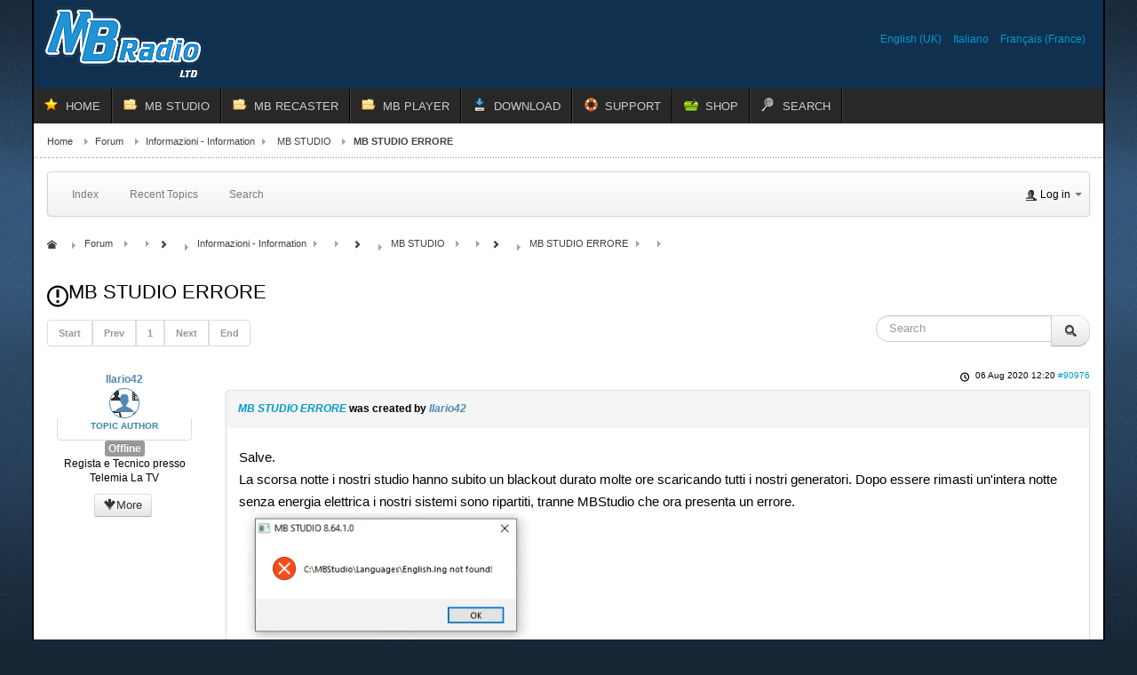

--- FILE ---
content_type: text/html; charset=utf-8
request_url: https://www.mbradio.it/en/forum/3-mb-studio/79937-mb-studio-errore
body_size: 9057
content:
<!DOCTYPE html>
<!-- jsn_epic_pro 6.2.3 -->
<html lang="*" dir="ltr">
<head>
	<meta http-equiv="content-type" content="text/html; charset=utf-8" />
	<meta name="twitter:card" content="summary" />
	<meta name="twitter:title" content="MB STUDIO ERRORE" />
	<meta name="twitter:description" content="Salve. La scorsa notte i nostri studio hanno subito un blackout durato molte ore scaricando tutti i nostri generatori. Dopo essere rimasti un'intera notte senza..." />
	<meta name="robots" content="index, follow" />
	<meta property="og:url" content="https://www.mbradio.it/en/forum/3-mb-studio/79937-mb-studio-errore" />
	<meta property="og:type" content="article" />
	<meta property="og:title" content="MB STUDIO ERRORE" />
	<meta property="profile:username" content="Ilario42" />
	<meta property="og:description" content="Salve. La scorsa notte i nostri studio hanno subito un blackout durato molte ore scaricando tutti i nostri generatori. Dopo essere rimasti un'intera notte senza..." />
	<meta property="og:image" content="https://www.mbradio.it/media/kunena/attachments/3710/Cattura.PNG" />
	<meta property="article:published_time" content="2020-08-06T10:20:31+00:00" />
	<meta property="article:section" content="MB STUDIO" />
	<meta property="twitter:image" content="https://www.mbradio.it/media/kunena/attachments/3710/Cattura.PNG" />
	<meta name="description" content="Salve. La scorsa notte i nostri studio hanno subito un blackout durato molte ore scaricando tutti i nostri generatori. Dopo essere rimasti un'intera notte senza..." />
	<meta name="generator" content="Joomla! - Open Source Content Management - Version 3.10.12" />
	<title>MB STUDIO ERRORE - MB RADIO FORUM</title>
	<link href="/templates/jsn_epic_pro/favicon.ico" rel="shortcut icon" type="image/vnd.microsoft.icon" />
	<link href="/media/kunena/cache/crypsis/css/kunena.css" rel="stylesheet" type="text/css" />
	<link href="https://www.mbradio.it/media/jui/css/bootstrap.min.css" rel="stylesheet" type="text/css" />
	<link href="https://www.mbradio.it/media/jui/css/bootstrap-extended.css" rel="stylesheet" type="text/css" />
	<link href="https://www.mbradio.it/media/jui/css/bootstrap-responsive.min.css" rel="stylesheet" type="text/css" />
	<link href="https://www.mbradio.it/media/jui/css/icomoon.css" rel="stylesheet" type="text/css" />
	<link href="https://www.mbradio.it/media/kunena/core/css/jquery.atwho.css" rel="stylesheet" type="text/css" />
	<link href="https://www.mbradio.it/media/kunena/core/css/fancybox.css" rel="stylesheet" type="text/css" />
	<link href="/media/plg_system_jcepro/site/css/content.min.css?86aa0286b6232c4a5b58f892ce080277" rel="stylesheet" type="text/css" />
	<link href="/media/jui/css/bootstrap.min.css?8d0d72b21c0071504a39243ff973c556" rel="stylesheet" type="text/css" />
	<link href="/media/jui/css/bootstrap-responsive.min.css?8d0d72b21c0071504a39243ff973c556" rel="stylesheet" type="text/css" />
	<link href="/media/jui/css/bootstrap-extended.css?8d0d72b21c0071504a39243ff973c556" rel="stylesheet" type="text/css" />
	<link href="/plugins/system/jsntplframework/assets/3rd-party/bootstrap/css/bootstrap-frontend.min.css" rel="stylesheet" type="text/css" />
	<link href="/plugins/system/jsntplframework/assets/3rd-party/bootstrap/css/bootstrap-responsive-frontend.min.css" rel="stylesheet" type="text/css" />
	<link href="/templates/system/css/system.css" rel="stylesheet" type="text/css" />
	<link href="/templates/system/css/general.css" rel="stylesheet" type="text/css" />
	<link href="/templates/jsn_epic_pro/css/template.css" rel="stylesheet" type="text/css" />
	<link href="/templates/jsn_epic_pro/css/template_pro.css" rel="stylesheet" type="text/css" />
	<link href="/templates/jsn_epic_pro/css/colors/blue.css" rel="stylesheet" type="text/css" />
	<link href="/templates/jsn_epic_pro/css/styles/custom.css" rel="stylesheet" type="text/css" />
	<link href="/templates/jsn_epic_pro/css/layouts/jsn_wide.css" rel="stylesheet" type="text/css" />
	<link href="/templates/jsn_epic_pro/css/layouts/jsn_mobile.css" rel="stylesheet" type="text/css" />
	<link href="/templates/jsn_epic_pro/css/font-icons/css/font-awesome.min.css" rel="stylesheet" type="text/css" />
	<link href="/templates/jsn_epic_pro/css/custom.css" rel="stylesheet" type="text/css" />
	<link href="/media/system/css/modal.css?8d0d72b21c0071504a39243ff973c556" rel="stylesheet" type="text/css" />
	<link href="/media/mod_languages/css/template.css?8d0d72b21c0071504a39243ff973c556" rel="stylesheet" type="text/css" />
	<link href="https://www.mbradio.it/components/com_uddeim/templates/default/css/uddemodule.css" rel="stylesheet" type="text/css" />
	<style type="text/css">
		/* Kunena Custom CSS */		.layout#kunena [class*="category"] i,
		.layout#kunena .glyphicon-topic,
		.layout#kunena h3 i,
		.layout#kunena #kwho i.icon-users,
		.layout#kunena#kstats i.icon-bars { color: inherit; }		.layout#kunena [class*="category"] .knewchar { color: #48a348 !important; }
		.layout#kunena sup.knewchar { color: #48a348 !important; }
		.layout#kunena .topic-item-unread { border-left-color: #48a348 !important;}
		.layout#kunena .topic-item-unread .icon { color: #48a348 !important;}
		.layout#kunena .topic-item-unread i.fa { color: #48a348 !important;}
		.layout#kunena .topic-item-unread svg { color: #48a348 !important;}		.layout#kunena + div { display: block !important;}
		#kunena + div { display: block !important;}	div.jsn-modulecontainer ul.menu-mainmenu ul,
	div.jsn-modulecontainer ul.menu-mainmenu ul li {
		width: 200px;
	}
	div.jsn-modulecontainer ul.menu-mainmenu ul ul {
		margin-left: 199px;
	}
	#jsn-pos-toolbar div.jsn-modulecontainer ul.menu-mainmenu ul ul {
		margin-right: 199px;
		margin-left : auto
	}
	div.jsn-modulecontainer ul.menu-sidemenu ul,
	div.jsn-modulecontainer ul.menu-sidemenu ul li {
		width: 200px;
	}
	div.jsn-modulecontainer ul.menu-sidemenu li ul {
		right: -200px;
	}
	body.jsn-direction-rtl div.jsn-modulecontainer ul.menu-sidemenu li ul {
		left: -200px;
		right: auto;
	}
	div.jsn-modulecontainer ul.menu-sidemenu ul ul {
		margin-left: 199px;
	}
	</style>
	<script type="application/json" class="joomla-script-options new">{"csrf.token":"ff56d9ea6822a3691b96bb263c049a29","system.paths":{"root":"","base":""},"joomla.jtext":{"COM_KUNENA_RATE_LOGIN":"You need to be logged in to rate topic","COM_KUNENA_RATE_NOT_YOURSELF":"You cannot rate your own topic","COM_KUNENA_RATE_ALLREADY":"You have already rated this topic","COM_KUNENA_RATE_SUCCESSFULLY_SAVED":"Your rating has been successfully saved","COM_KUNENA_RATE_NOT_ALLOWED_WHEN_BANNED":"You cannot add rate when banned","COM_KUNENA_SOCIAL_EMAIL_LABEL":"E-mail","COM_KUNENA_SOCIAL_TWITTER_LABEL":"Tweet","COM_KUNENA_SOCIAL_FACEBOOK_LABEL":"Facebook","COM_KUNENA_SOCIAL_GOOGLEPLUS_LABEL":"COM_KUNENA_SOCIAL_GOOGLEPLUS_LABEL","COM_KUNENA_SOCIAL_LINKEDIN_LABEL":"LinkedIn","COM_KUNENA_SOCIAL_PINTEREST_LABEL":"Pinterest","COM_KUNENA_SOCIAL_WHATSAPP_LABEL":"WhatsApp"}}</script>
	<script src="/media/jui/js/jquery.min.js?8d0d72b21c0071504a39243ff973c556" type="text/javascript"></script>
	<script src="/media/jui/js/jquery-noconflict.js?8d0d72b21c0071504a39243ff973c556" type="text/javascript"></script>
	<script src="/media/jui/js/jquery-migrate.min.js?8d0d72b21c0071504a39243ff973c556" type="text/javascript"></script>
	<script src="/media/jui/js/bootstrap.min.js?8d0d72b21c0071504a39243ff973c556" type="text/javascript"></script>
	<script src="https://www.mbradio.it/components/com_kunena/template/crypsis/assets/js/main-min.js" type="text/javascript"></script>
	<script src="https://www.mbradio.it/components/com_kunena/template/crypsis/assets/js/topic-min.js" type="text/javascript"></script>
	<script src="/media/system/js/core.js?8d0d72b21c0071504a39243ff973c556" type="text/javascript"></script>
	<script src="https://www.mbradio.it/media/kunena/core/js/jquery.caret.js" type="text/javascript"></script>
	<script src="https://www.mbradio.it/media/kunena/core/js/jquery.atwho.js" type="text/javascript"></script>
	<script src="https://www.mbradio.it/media/kunena/core/js/fancybox-min.js" type="text/javascript"></script>
	<script src="/media/system/js/mootools-core.js?8d0d72b21c0071504a39243ff973c556" type="text/javascript"></script>
	<script src="/media/system/js/mootools-more.js?8d0d72b21c0071504a39243ff973c556" type="text/javascript"></script>
	<script src="/plugins/system/jsntplframework/assets/joomlashine/js/noconflict.js" type="text/javascript"></script>
	<script src="/plugins/system/jsntplframework/assets/joomlashine/js/utils.js" type="text/javascript"></script>
	<script src="/templates/jsn_epic_pro/js/jsn_template.js" type="text/javascript"></script>
	<script src="/media/system/js/modal.js?8d0d72b21c0071504a39243ff973c556" type="text/javascript"></script>
	<script type="text/javascript">
jQuery(function($){ initTooltips(); $("body").on("subform-row-add", initTooltips); function initTooltips (event, container) { container = container || document;$(container).find(".hasTooltip").tooltip({"html": true,"container": "body"});} });jQuery(function($){ $("#modal").modal({"backdrop": true,"keyboard": true,"show": false,"remote": ""}); });jQuery(document).ready(function ($) {
				$(".current").addClass("active alias-parent-active");
				$(".alias-parent-active").addClass("active alias-parent-active");
			});
			
				JSNTemplate.initTemplate({
					templatePrefix			: "jsn_epic_pro_",
					templatePath			: "/templates/jsn_epic_pro",
					enableRTL				: 0,
					enableGotopLink			: 0,
					enableMobile			: 1,
					enableMobileMenuSticky	: 1,
					enableDesktopMenuSticky	: 1,
					responsiveLayout		: ["mobile","wide"],
					mobileMenuEffect		: "default"
				});
			
		jQuery(function($) {
			SqueezeBox.initialize({});
			initSqueezeBox();
			$(document).on('subform-row-add', initSqueezeBox);

			function initSqueezeBox(event, container)
			{
				SqueezeBox.assign($(container || document).find('a.modal').get(), {
					parse: 'rel'
				});
			}
		});

		window.jModalClose = function () {
			SqueezeBox.close();
		};

		// Add extra modal close functionality for tinyMCE-based editors
		document.onreadystatechange = function () {
			if (document.readyState == 'interactive' && typeof tinyMCE != 'undefined' && tinyMCE)
			{
				if (typeof window.jModalClose_no_tinyMCE === 'undefined')
				{
					window.jModalClose_no_tinyMCE = typeof(jModalClose) == 'function'  ?  jModalClose  :  false;

					jModalClose = function () {
						if (window.jModalClose_no_tinyMCE) window.jModalClose_no_tinyMCE.apply(this, arguments);
						tinyMCE.activeEditor.windowManager.close();
					};
				}

				if (typeof window.SqueezeBoxClose_no_tinyMCE === 'undefined')
				{
					if (typeof(SqueezeBox) == 'undefined')  SqueezeBox = {};
					window.SqueezeBoxClose_no_tinyMCE = typeof(SqueezeBox.close) == 'function'  ?  SqueezeBox.close  :  false;

					SqueezeBox.close = function () {
						if (window.SqueezeBoxClose_no_tinyMCE)  window.SqueezeBoxClose_no_tinyMCE.apply(this, arguments);
						tinyMCE.activeEditor.windowManager.close();
					};
				}
			}
		};
		
	</script>
	<script type="application/ld+json">
{
    "@context": "https://schema.org",
    "@type": "DiscussionForumPosting",
    "id": "https://www.mbradio.it/en/forum/3-mb-studio/79937-mb-studio-errore",
    "discussionUrl": "/en/forum/3-mb-studio/79937-mb-studio-errore",
    "headline": "MB STUDIO ERRORE",
    "image": "https://www.mbradio.it//media/kunena/email/hero-wide.png",
    "datePublished": "2020-08-06T10:20:31+00:00",
    "dateModified": "2026-01-16T02:48:41+00:00",
    "author": {
        "@type": "Person",
        "name": "MB RADIO"
    },
    "interactionStatistic": {
        "@type": "InteractionCounter",
        "interactionType": "InteractionCounter",
        "userInteractionCount": 1
    },
    "publisher": {
        "@type": "Organization",
        "name": "MB RADIO FORUM",
        "logo": {
            "@type": "ImageObject",
            "url": "https://www.mbradio.it//media/kunena/email/hero-wide.png"
        }
    },
    "mainEntityOfPage": {
        "@type": "WebPage",
        "name": "https://www.mbradio.it/en/forum/3-mb-studio/79937-mb-studio-errore"
    }
}
	</script>
	<meta name="viewport" content="width=device-width, initial-scale=1.0, maximum-scale=2.0" />

	<!-- html5.js and respond.min.js for IE less than 9 -->
	<!--[if lt IE 9]>
		<script src="http://html5shim.googlecode.com/svn/trunk/html5.js"></script>
		<script src="/plugins/system/jsntplframework/assets/3rd-party/respond/respond.min.js"></script>
	<![endif]-->
	<!-- Google tag (gtag.js) -->
<script async src="https://www.googletagmanager.com/gtag/js?id=G-K16F6MBEHH"></script>
<script>
  window.dataLayer = window.dataLayer || [];
  function gtag(){dataLayer.push(arguments);}
  gtag('js', new Date());

  gtag('config', 'G-K16F6MBEHH');
</script></head>
<body id="jsn-master" class="jsn-textstyle-custom jsn-color-blue jsn-direction-ltr jsn-responsive jsn-mobile jsn-joomla-30  jsn-com-kunena jsn-view-topic jsn-layout-default jsn-itemid-4000">
	<a name="top" id="top"></a>
		<div id="jsn-page" class="container">
		<div id="jsn-page-inner">
					<div id="jsn-pos-stick-righttop">
				
			</div>
					<div id="jsn-header">
				<div id="jsn-logo" class="pull-left">
				<a href="/index.php" title=""><img src="/templates/jsn_epic_pro/images/logo.png" alt="" id="jsn-logo-desktop" /></a>				</div>
				<div id="jsn-headerright" class="pull-right">
									<div id="jsn-pos-top" class="pull-left">
						<div class=" jsn-modulecontainer"><div class="jsn-modulecontainer_inner"><div class="jsn-modulecontent"><div class="mod-languages">

	<ul class="lang-inline" dir="ltr">
									<li class="lang-active">
			<a href="https://www.mbradio.it/en/forum/3-mb-studio/79937-mb-studio-errore">
							English (UK)						</a>
			</li>
								<li>
			<a href="/it/forum">
							Italiano						</a>
			</li>
								<li>
			<a href="/fr/forum">
							Français (France)						</a>
			</li>
				</ul>

</div>
<div class="clearbreak"></div></div></div></div>
						<div class="clearbreak"></div>
					</div>
								</div>
				<div class="clearbreak"></div>
			</div>
			<div id="jsn-body">
							<div id="jsn-menu">
									<div id="jsn-pos-mainmenu" >
						<div class=" jsn-modulecontainer"><div class="jsn-modulecontainer_inner"><div class="jsn-modulecontent"><span id="jsn-menu-toggle-parent" class="jsn-menu-toggle"><i class="fa fa-navicon"></i></span>
<ul class="menu-mainmenu menu-iconmenu">
	<li class="jsn-menu-mobile-control"><span class="close-menu"><i class="fa fa-times"></i></span></li> 
	<li  class="first jsn-icon-star"><a class="clearfix" href="/en/" >
	 <i class="jsn-icon-star "></i>	<span>
		<span class="jsn-menutitle">HOME</span>	</span>
</a></li><li  class="parent jsn-icon-folder"><a class="clearfix" href="/en/mb-studio" title="Home Lite Pro" >
	 <i class="jsn-icon-folder "></i>	<span>
		<span class="jsn-menutitle">MB STUDIO</span><span class="jsn-menudescription">Home Lite Pro</span>	</span>
</a><span class="jsn-menu-toggle"><i class="fa fa-navicon"></i></span><ul><li  class="first"><a class="clearfix" href="/en/mb-studio/mb-studio-overview" >
		<span>
		<span class="jsn-menutitle">OVERVIEW</span>	</span>
</a></li><li  class=""><a class="clearfix" href="/en/mb-studio/mb-studio-features2" >
		<span>
		<span class="jsn-menutitle">FEATURES</span>	</span>
</a></li><li  class=""><a class="clearfix" href="/en/mb-studio/requirements" >
		<span>
		<span class="jsn-menutitle">REQUIREMENTS</span>	</span>
</a></li><li  class=""><a class="clearfix" href="/en/mb-studio/compare-versions" >
		<span>
		<span class="jsn-menutitle">COMPARE VERSIONS</span>	</span>
</a></li><li  class=""><a class="clearfix" href="/en/mb-studio/video-plugin-2" >
		<span>
		<span class="jsn-menutitle">VIDEO PLUGIN</span>	</span>
</a></li><li  class=""><a class="clearfix" href="/en/mb-studio/mb-live-overview" >
		<span>
		<span class="jsn-menutitle">MB LIVE WINDOWS</span>	</span>
</a></li><li  class=""><a class="clearfix" href="/en/mb-studio/mb-live-android-2" >
		<span>
		<span class="jsn-menutitle">MB LIVE ANDROID</span>	</span>
</a></li><li  class=""><a class="clearfix" href="/en/mb-studio/mb-remote-uk" >
		<span>
		<span class="jsn-menutitle">MB REMOTE</span>	</span>
</a></li><li  class=""><a class="clearfix" href="/en/mb-studio/accessories" >
		<span>
		<span class="jsn-menutitle">ACCESSORIES</span>	</span>
</a></li><li  class="last"><a class="clearfix" href="/en/mb-studio/license-policy" >
		<span>
		<span class="jsn-menutitle">LICENSE POLICY</span>	</span>
</a></li></ul></li><li  class="parent jsn-icon-folder"><a class="clearfix" href="/en/mb-recaster" title="Pro &amp; Free" >
	 <i class="jsn-icon-folder "></i>	<span>
		<span class="jsn-menutitle">MB RECASTER</span><span class="jsn-menudescription">Pro &amp; Free</span>	</span>
</a><span class="jsn-menu-toggle"><i class="fa fa-navicon"></i></span><ul><li  class="first"><a class="clearfix" href="/en/mb-recaster/mb-recaster-overview" >
		<span>
		<span class="jsn-menutitle">OVERVIEW</span>	</span>
</a></li><li  class=""><a class="clearfix" href="/en/mb-recaster/features" >
		<span>
		<span class="jsn-menutitle">FEATURES</span>	</span>
</a></li><li  class=""><a class="clearfix" href="/en/mb-recaster/requirements" >
		<span>
		<span class="jsn-menutitle">REQUIREMENTS</span>	</span>
</a></li><li  class="last"><a class="clearfix" href="/en/mb-recaster/mb-recaster-free" >
		<span>
		<span class="jsn-menutitle">MB RECASTER FREE</span>	</span>
</a></li></ul></li><li  class="parent jsn-icon-folder"><a class="clearfix" href="/en/mbplayer" title="For desktop" >
	 <i class="jsn-icon-folder "></i>	<span>
		<span class="jsn-menutitle">MB PLAYER</span><span class="jsn-menudescription">For desktop</span>	</span>
</a><span class="jsn-menu-toggle"><i class="fa fa-navicon"></i></span><ul><li  class="first"><a class="clearfix" href="/en/mbplayer/mb-player-windows" >
		<span>
		<span class="jsn-menutitle">MB PLAYER WINDOWS</span>	</span>
</a></li><li  class="last"><a class="clearfix" href="/en/mbplayer/mb-player-android" >
		<span>
		<span class="jsn-menutitle">MB PLAYER ANDROID</span>	</span>
</a></li></ul></li><li  class="parent jsn-icon-download"><a class="clearfix" href="/en/download-en" >
	 <i class="jsn-icon-download "></i>	<span>
		<span class="jsn-menutitle">DOWNLOAD</span>	</span>
</a><span class="jsn-menu-toggle"><i class="fa fa-navicon"></i></span><ul><li  class="first"><a class="clearfix" href="/en/download-en/demo-version" >
		<span>
		<span class="jsn-menutitle">DEMO VERSION</span>	</span>
</a></li><li  class=""><a class="clearfix" href="/en/download-en/customers-area" >
		<span>
		<span class="jsn-menutitle">CUSTOMERS AREA</span>	</span>
</a></li><li  class="last"><a class="clearfix" href="/en/download-en/remote-support" >
		<span>
		<span class="jsn-menutitle">REMOTE SUPPORT</span>	</span>
</a></li></ul></li><li  class="parent jsn-icon-help"><a class="clearfix" href="/en/support" >
	 <i class="jsn-icon-help "></i>	<span>
		<span class="jsn-menutitle">SUPPORT</span>	</span>
</a><span class="jsn-menu-toggle"><i class="fa fa-navicon"></i></span><ul><li  class="first"><a class="clearfix" href="/en/support/help" >
		<span>
		<span class="jsn-menutitle">HELP</span>	</span>
</a></li><li  class=""><a class="clearfix" href="/en/support/report-a-problem" >
		<span>
		<span class="jsn-menutitle">REPORT A PROBLEM </span>	</span>
</a></li><li  class="">	<a class="clearfix" href="/en/forum" >
				<span>
		<span class="jsn-menutitle">FORUM</span>		</span>
	</a>
	</li><li  class="last"><a class="clearfix" href="/en/support/contacts" >
		<span>
		<span class="jsn-menutitle">CONTACTS</span>	</span>
</a></li></ul></li><li  class="jsn-icon-cart"><a class="clearfix" href="/en/shop" title="Buy now" >
	 <i class="jsn-icon-cart "></i>	<span>
		<span class="jsn-menutitle">SHOP</span><span class="jsn-menudescription">Buy now</span>	</span>
</a></li><li  class="last jsn-icon-search"><a class="clearfix" href="/en/search" >
	 <i class="jsn-icon-search "></i>	<span>
		<span class="jsn-menutitle">SEARCH</span>	</span>
</a></li></ul><div class="clearbreak"></div></div></div></div>
											</div>
													<span id="jsn-desktopswitch">
						<a href="#" onclick="javascript: JSNUtils.setTemplateAttribute('jsn_epic_pro_','mobile','no'); return false;"></a>
					</span>
					<span id="jsn-mobileswitch">
						<a href="#" onclick="javascript: JSNUtils.setTemplateAttribute('jsn_epic_pro_','mobile','yes'); return false;"></a>
					</span>
					            <div class="clearbreak"></div>
				</div>
			
				<div id="jsn-content" class="">
					<div id="jsn-content_inner"><div id="jsn-content_inner1"><div id="jsn-content_inner2"><div id="jsn-content_inner3"><div id="jsn-content_inner4"><div id="jsn-content_inner5"><div id="jsn-content_inner6"><div id="jsn-content_inner7" class="row-fluid">
								<div id="jsn-maincontent" class="span12 order1  row-fluid">
						<div id="jsn-maincontent_inner"><div id="jsn-maincontent_inner1"><div id="jsn-maincontent_inner2"><div id="jsn-maincontent_inner3"><div id="jsn-maincontent_inner4">
										<div id="jsn-centercol" class="span12 order1 "><div id="jsn-centercol_inner">
											<div id="jsn-breadcrumbs">
									<div id="jsn-pos-breadcrumbs" class="">
<ul class="breadcrumb ">
<li><a href="/en/" class="pathway">Home</a><span class="divider"></span></li><li><a href="/en/forum" class="pathway">Forum</a><span class="divider"></span></li><li><a href="/en/forum/29-information" class="pathway">Informazioni - Information</a><span class="divider"></span></li><li><a href="/en/forum/3-mb-studio" class="pathway">MB STUDIO</a></li><li><span class="divider"></span><span>MB STUDIO ERRORE</span></li></ul>	
</div>
								</div>
											<div id="jsn-mainbody-content" class=" jsn-hasmainbody">
													<div id="jsn-mainbody">
											<div id="system-message-container">
	</div>

											
<div id="kunena" class="layout ">
	
<div class="navbar" itemscope itemtype="https://schema.org/SiteNavigationElement">
	<div class="navbar-inner">
		<div class="visible-desktop">
			
<ul class="nav">
	<li class="item-4001" ><a class="clearfix" href="/en/forum/index" >
		<span>
		<span class="jsn-menutitle">Index</span>	</span>
</a></li><li class="item-4002" ><a class="clearfix" href="/en/forum/recent" >
		<span>
		<span class="jsn-menutitle">Recent Topics</span>	</span>
</a></li><li class="item-4009" ><a class="clearfix" href="/en/forum/search" >
		<span>
		<span class="jsn-menutitle">Search</span>	</span>
</a></li></ul>
		</div>
		<div class="hidden-desktop">
			<div class="nav navbar-nav pull-left">
				<div>
					<a class="btn btn-link" data-toggle="collapse" data-target=".knav-collapse"><i class="icon-large icon-list" aria-hidden="true"></i> <b class="caret"></b></a>
				</div>
				<div class="knav-collapse">
<ul class="nav">
	<li class="item-4001" ><a class="clearfix" href="/en/forum/index" >
		<span>
		<span class="jsn-menutitle">Index</span>	</span>
</a></li><li class="item-4002" ><a class="clearfix" href="/en/forum/recent" >
		<span>
		<span class="jsn-menutitle">Recent Topics</span>	</span>
</a></li><li class="item-4009" ><a class="clearfix" href="/en/forum/search" >
		<span>
		<span class="jsn-menutitle">Search</span>	</span>
</a></li></ul>
</div>
			</div>
		</div>
		
<div class="visible-desktop">
			<ul class="nav pull-right">
	<li class="dropdown mobile-user">
		<a href="#" class="dropdown-toggle" data-toggle="dropdown" id="klogin-desktop">
			<span class="kwho-guest"><span class="icon icon-user" aria-hidden="true"></span></span>
			<span class="login-text">Log in</span>
			<b class="caret"></b>
		</a>

		<div class="dropdown-menu" id="userdropdown">
			<form action="/en/forum" method="post" class="form-inline">
				<input type="hidden" name="view" value="user"/>
				<input type="hidden" name="task" value="login"/>
				<input type="hidden" name="ff56d9ea6822a3691b96bb263c049a29" value="1" />
				<div id="kform-login-username" class="control-group center">
					<div class="controls">
						<div class="input-prepend input-append">
							<span class="add-on">
								<span class="icon icon-user" aria-hidden="true"></span>								<label for="klogin-desktop-username" class="element-invisible">
									Username								</label>
							</span>
							<input id="klogin-desktop-username" type="text" name="username" class="input-small" tabindex="1"
							       size="18" autocomplete="username" placeholder="Username"/>
						</div>
					</div>
				</div>

				<div id="kform-login-password" class="control-group center">
					<div class="controls">
						<div class="input-prepend input-append">
							<span class="add-on">
								<span class="icon icon-lock" aria-hidden="true"></span>								<label for="klogin-desktop-passwd" class="element-invisible">
									Password								</label>
							</span>
							<input id="klogin-desktop-passwd" autocomplete="current-password" type="password" name="password" class="input-small" tabindex="2"
							       size="18" placeholder="Password"/>
						</div>
					</div>
				</div>

								
									<div id="kform-login-desktop-remember" class="control-group center">
						<div class="controls">
							<div class="input-prepend input-append">
								<div class="add-on">
									<input id="klogin-desktop-remember" type="checkbox" name="remember" class="inputbox"
									       value="yes"/>
									<label for="klogin-desktop-remember" class="control-label">
										Remember me									</label>
								</div>
							</div>
						</div>
					</div>
				
				<div id="kform-login-desktop-submit" class="control-group center">
					<p>
						<button type="submit" tabindex="3" name="submit" class="btn btn-primary">
							Log in						</button>
					</p>

					<p>
													<a href="/en/new-account?view=reset">
								Forgot your password?							</a>
							<br/>
						
													<a href="/en/new-account?view=remind">
								Forgot your username?							</a>
							<br/>
						
													<a href="/en/new-account">
								Create an account							</a>
						
					</p>
				</div>
			</form>
					</div>
	</li>
</ul>
	</div>
<div class="hidden-desktop">
			<ul class="nav pull-right">
	<li class="dropdown mobile-user">
		<a href="#" class="dropdown-toggle" data-toggle="dropdown" id="klogin-mobile">
			<span class="icon icon-user" aria-hidden="true"></span>			<span class="login-text">Log in</span>
			<b class="caret"></b>
		</a>

		<div class="dropdown-menu" id="userdropdown">
			<form action="/en/forum" method="post" class="form-inline">
				<input type="hidden" name="view" value="user"/>
				<input type="hidden" name="task" value="login"/>
				<input type="hidden" name="ff56d9ea6822a3691b96bb263c049a29" value="1" />
				<div id="kmobile-form-login-username" class="control-group center">
					<div class="controls">
						<div class="input-prepend input-append">
							<span class="add-on">
								<span class="icon icon-user" aria-hidden="true"></span>								<label for="kmobile-username" class="element-invisible">
									Username								</label>
							</span>
							<input id="kmobile-username" type="text" name="username" class="input-small" tabindex="1"
							       size="18" autocomplete="username" placeholder="Username"/>
						</div>
					</div>
				</div>

				<div id="kmobile-form-login-password" class="control-group center">
					<div class="controls">
						<div class="input-prepend input-append">
							<span class="add-on">
								<span class="icon icon-lock" aria-hidden="true"></span>								<label for="kmobile-passwd" class="element-invisible">
									Password								</label>
							</span>
							<input id="kmobile-passwd" type="password" name="password" class="input-small" tabindex="2"
							       size="18" autocomplete="current-password" placeholder="Password"/>
						</div>
					</div>
				</div>

								
									<div id="kmobile-form-login-remember" class="control-group center">
						<div class="controls">
							<div class="input-prepend input-append">
								<div class="add-on">
									<input id="kmobile-remember" type="checkbox" name="remember" class="inputbox"
									       value="yes"/>
									<label for="kmobile-remember" class="control-label">
										Remember me									</label>
								</div>
							</div>
						</div>
					</div>
				
				<div id="kmobile-form-login-submit" class="control-group center">
					<p>
						<button type="submit" tabindex="3" name="submit" class="btn btn-primary">
							Log in						</button>
					</p>

					<p>
													<a href="/en/new-account?view=reset">
								Forgot your password?							</a>
							<br/>
						
													<a href="/en/new-account?view=remind">
								Forgot your username?							</a>
							<br/>
						
													<a href="/en/new-account">
								Create an account							</a>
						
					</p>
				</div>
			</form>
					</div>
	</li>
</ul>
	</div>
	</div>
</div>
	<ol class="breadcrumb" itemscope itemtype="https://schema.org/BreadcrumbList">
		<li class="active" itemprop="itemListElement" itemscope itemtype="https://schema.org/ListItem">
			<span class="icon icon-home hasTooltip" aria-hidden="true"></span>			<a itemprop="item" href="/en/forum"><span itemprop="name">Forum</span></a>
			<meta itemprop="position" content="1"/>
		</li>

					<li class="divider"><span class="icon icon-chevron-right" aria-hidden="true"></span></li>
			<li itemprop="itemListElement" itemscope itemtype="https://schema.org/ListItem">
				<a itemprop="item" href="/en/forum/29-information"><span itemprop="name">Informazioni - Information</span></a>
				<meta itemprop="position" content="2"/>
			</li>
					<li class="divider"><span class="icon icon-chevron-right" aria-hidden="true"></span></li>
			<li itemprop="itemListElement" itemscope itemtype="https://schema.org/ListItem">
				<a itemprop="item" href="/en/forum/3-mb-studio"><span itemprop="name">MB STUDIO</span></a>
				<meta itemprop="position" content="3"/>
			</li>
					<li class="divider"><span class="icon icon-chevron-right" aria-hidden="true"></span></li>
			<li itemprop="itemListElement" itemscope itemtype="https://schema.org/ListItem">
				<a itemprop="item" href="/en/forum/3-mb-studio/79937-mb-studio-errore"><span itemprop="name">MB STUDIO ERRORE</span></a>
				<meta itemprop="position" content="4"/>
			</li>
		
	</ol>

<div class="kunena-topic-item ">
	
	<h1>
		<span class="icon-topic icon icon-notification-circle"></span>				MB STUDIO ERRORE		
	</h1>

	<div>

	<div class="clearfix"></div>
	<div class="btn-toolbar" id="topic-actions-toolbar">
		<div>
			
					</div>
	</div>
</div>

	<div class="pull-left">
		
<div class="pagination hidden-phone">
	<ul>
		<li><a class="disabled">Start</a></li><li><a class="disabled">Prev</a></li><li class="active"><a>1</a></li><li><a class="disabled">Next</a></li><li><a class="disabled">End</a></li>	</ul>
</div>

<div class="pagination test visible-phone">
	<ul>
		<li class="active"><a>1</a></li>	</ul>
</div>
	</div>

	<div class="pull-right">
		
<form action="/en/forum/3-mb-studio/79937-mb-studio-errore" method="post" class="form-search pull-right">
	<input type="hidden" name="view" value="search"/>
	<input type="hidden" name="task" value="results"/>

	
			<input type="hidden" name="ids[]" value="79937"/>
	
	<input type="hidden" name="childforums" value="1"/>
	<input type="hidden" name="ff56d9ea6822a3691b96bb263c049a29" value="1" />
	<div class="input-append">
		<input class="input-medium search-query hasTooltip" maxlength="64" type="text" name="query" value=""
		       placeholder="Search" data-original-title="Enter here your item to search" />
		<button class="btn btn-default" type="submit"><span class="icon icon-search" aria-hidden="true"></span></button>
	</div>
</form>
	</div>

	<div class="clearfix"></div>

	
	
	<div class="topic-item-messages">	<div class="row-fluid message">
		<div class="span2 hidden-phone">
				<ul class="unstyled center profilebox">
		<li>
			<strong><span class="kwho-user hasTooltip">Ilario42</span></strong>
		</li>
							<li>
				<span class="kwho-user hasTooltip"><span class="icon icon-user user-circle user-default" aria-hidden="true"></span></span>									<span class="hidden-phone topic-starter ">Topic Author</span>
								<!--
			<span class=" topic-moderator"></span>
		-->			</li>
		
					<li>
				<a  href="/" title="" class="label label-default hasTooltip">
	Offline</a>
			</li>
		
		
		
					<li>
				Regista e Tecnico presso Telemia La TV			</li>
			</ul>
	<div class="profile-expand center">
		<span class="heading btn btn-small heading-less hasTooltip"
		      style="display:none;" data-original-title="Click to hide items"><span class="icon icon-arrow-up hasTooltip" aria-hidden="true"></span>Less</span>
		<span class="heading btn btn-small hasTooltip" data-original-title="Click to see more profile items of this user"><span class="icon icon-arrow-down hasTooltip" aria-hidden="true"></span>More</span>
		<div class="content" style="display:none;">
			<ul>
									<li>
						Posts: 49					</li>
				
				
									<li>
						Thank you received: 1					</li>
				
				
				
									<li>
						<span class="kicon-profile kicon-profile-gender-male" data-toggle="tooltip" data-placement="right" title="Gender: Male"></span>					</li>
				
									<li>
											</li>
				
									<li>
						<span data-toggle="tooltip" data-placement="right" title="Italiy"><i class="icon icon-location" aria-hidden="true"></i></span>					</li>
				
									<li>
						<a href="https://www.ilariochiera.it" target="_blank" rel="noopener noreferrer"><span data-toggle="tooltip" data-placement="right" title="IlarioChiera"><i class="icon icon-link" aria-hidden="true"></i></span></a>					</li>
				
									<li>
						<span data-toggle="tooltip" data-placement="right" title="Click here to send a private message to this user." ></span>					</li>
				
				
							</ul>
		</div>
	</div>
		</div>
		<div class="span10 message-published">
			
	<small class="text-muted pull-right">
				<i class="icon icon-clock" aria-hidden="true"></i>		<span class="kdate " title="06 Aug 2020 12:20">06 Aug 2020 12:20</span>				<a href="#90976" id="90976"
		   rel="canonical">#90976</a>
		<span class="visible-phone">by <span class="kwho-user hasTooltip">Ilario42</span></span>
	</small>

	<div class="badger-left badger-info  message-published">
		<div class="kmessage">
			<div class="mykmsg-header">
				<em><a href="/en/forum/3-mb-studio/79937-mb-studio-errore#90976" title="Salve.
La scorsa notte i nostri studio hanno subito un blackout durato molte ore scaricando tutti i nostri generatori. Dopo essere rimasti un&#039;intera notte senza energia elettrica i nostri sistemi sono..." class="hasTooltip">MB STUDIO ERRORE</a></em> was created by <em><span class="kwho-user hasTooltip">Ilario42</span></em>			</div>

			<div class="kmsg">
				Salve.<br>
La scorsa notte i nostri studio hanno subito un blackout durato molte ore scaricando tutti i nostri generatori. Dopo essere rimasti un&#039;intera notte senza energia elettrica i nostri sistemi sono ripartiti, tranne MBStudio che ora presenta un errore.<br>
<div id="results1" class="kmsgimage">
		<a href="https://www.mbradio.it/media/kunena/attachments/3710/Cattura.PNG"
	   title="Cattura.PNG" data-fancybox="gallery">
		<img src="https://www.mbradio.it/media/kunena/attachments/3710/Cattura.PNG" style="max-height:1080px;" width="338"
		     height="150"
		     alt="Cattura.PNG"/>
	</a>
	</div>
<br>
<br>
Come posso risolvere il problema? La chiave è inserita nel pc!			</div>

					</div>
	</div>


	<div class="kattach">
		<h5 style="display: none;"> Attachments: </h5>
		<ul class="thumbnails">
														<li class="span3 center">
							<div
								class="thumbnail"> 	<a href="https://www.mbradio.it/media/kunena/attachments/3710/Cattura.PNG"
	   title="Cattura.PNG" data-fancybox="gallery">
		 <img src="https://www.mbradio.it/media/kunena/attachments/3710/Cattura.PNG" style="max-height: 300px;" width="300"
		     height="300" alt="Cattura.PNG"/>
	</a>
		
<a class="btn btn-small" rel="popover" data-placement="bottom" data-trigger="hover" target="_blank"
   rel="noopener noreferrer"
   data-content="Filesize: 20KB" data-original-title="Cattura.PNG" href="https://www.mbradio.it/media/kunena/attachments/3710/Cattura.PNG"
   title="Cattura.PNG"  data-fancybox="none">
	<i class="icon icon-info" aria-hidden="true"></i></a>
 </div>
						</li>
														</ul>
	</div>

			<p>Please <a class="btn-link" href="/en/new-account?view=login&amp;return=aHR0cHM6Ly93d3cubWJyYWRpby5pdC9lbi9mb3J1bS8zLW1iLXN0dWRpby83OTkzNy1tYi1zdHVkaW8tZXJyb3Jl" rel="nofollow">Log in</a>  or <a class="btn-link" href="/en/new-account">Create an account</a> to join the conversation.</p>


	
		<div class="kreplymessage">
			 		</div>
													</div>
	</div>

	<div class="row-fluid message">
		<div class="span2 hidden-phone">
				<ul class="unstyled center profilebox">
		<li>
			<strong><span class="kwho-admin hasTooltip">MB RADIO</span></strong>
		</li>
							<li>
				<span class="kwho-admin hasTooltip"><img class="kavatar" src="https://www.mbradio.it/media/kunena/avatars/resized/size144/users/avatar1345.png?1715019194" width="144" height="144"  alt="MB RADIO's Avatar" /></span>								<!--
			<span class=" topic-moderator"></span>
		-->			</li>
		
					<li>
				<a  href="/" title="" class="label label-default hasTooltip">
	Offline</a>
			</li>
		
		
		
			</ul>
	<div class="profile-expand center">
		<span class="heading btn btn-small heading-less hasTooltip"
		      style="display:none;" data-original-title="Click to hide items"><span class="icon icon-arrow-up hasTooltip" aria-hidden="true"></span>Less</span>
		<span class="heading btn btn-small hasTooltip" data-original-title="Click to see more profile items of this user"><span class="icon icon-arrow-down hasTooltip" aria-hidden="true"></span>More</span>
		<div class="content" style="display:none;">
			<ul>
									<li>
						Posts: 14816					</li>
				
				
									<li>
						Thank you received: 1285					</li>
				
				
				
									<li>
						<span class="kicon-profile kicon-profile-gender-male" data-toggle="tooltip" data-placement="right" title="Gender: Male"></span>					</li>
				
									<li>
											</li>
				
									<li>
						<span data-toggle="tooltip" data-placement="right" title="Istanbul"><i class="icon icon-location" aria-hidden="true"></i></span>					</li>
				
									<li>
						<a href="http://www.mbradio.it" target="_blank" rel="noopener noreferrer"><span data-toggle="tooltip" data-placement="right" title="mbradio.it"><i class="icon icon-link" aria-hidden="true"></i></span></a>					</li>
				
									<li>
						<span data-toggle="tooltip" data-placement="right" title="Click here to send a private message to this user." ></span>					</li>
				
				
							</ul>
		</div>
	</div>
		</div>
		<div class="span10 message-published">
			
	<small class="text-muted pull-right">
				<i class="icon icon-clock" aria-hidden="true"></i>		<span class="kdate " title="06 Aug 2020 13:04">06 Aug 2020 13:04</span>				<a href="#90978" id="90978"
		   rel="canonical">#90978</a>
		<span class="visible-phone">by <span class="kwho-admin hasTooltip">MB RADIO</span></span>
	</small>

	<div class="badger-left badger-info  badger-moderator  message-published">
		<div class="kmessage">
			<div class="mykmsg-header">
				Replied by <em><span class="kwho-admin hasTooltip">MB RADIO</span></em> on topic <em><a href="/en/forum/3-mb-studio/79937-mb-studio-errore#90978" title="Salve.
La scorsa notte i nostri studio hanno subito un blackout durato molte ore scaricando tutti i nostri generatori. Dopo essere rimasti un&#039;intera notte senza energia elettrica i nostri sistemi sono..." class="hasTooltip">MB STUDIO ERRORE</a></em>			</div>

			<div class="kmsg">
				manca quel file e forse anche altri? si è cancellato qualcosa a causa dello spegnimento imporvviso del pc?<br>
<br>
Prova a reinstallare MB STUDIO: <a class="bbcode_url" href="https://www.mbradio.it/it/scarica/area-clienti/download?path=MB_STUDIO%252FMBStudioInstall864.exe" target="_self">www.mbradio.it/it/scarica/area-clienti/d...StudioInstall864.exe</a>			</div>

							<div class="ksig">
					<hr>
					<span class="ksignature">Il forum non sostituisce il servizio di assistenza tecnica. Per ricevere assistenza tecnica andare a questa pagina: <a class="bbcode_url" href="https://www.newradio.it/client/submitticket.php?step=2&amp;deptid=4" target="_blank" rel="nofollow noopener noreferrer">www.newradio.it/client/submitticket.php?step=2&deptid=4</a><br>
Pour signaler un problème, lisez ici: <a class="bbcode_url" href="https://www.mbradio.it/fr/soutien/guide/713-soutien-comment-signaler-un-probleme" target="_self">www.mbradio.it/fr/soutien/guide/713-sout...signaler-un-probleme</a></span>
				</div>
					</div>
	</div>



			<p>Please <a class="btn-link" href="/en/new-account?view=login&amp;return=aHR0cHM6Ly93d3cubWJyYWRpby5pdC9lbi9mb3J1bS8zLW1iLXN0dWRpby83OTkzNy1tYi1zdHVkaW8tZXJyb3Jl" rel="nofollow">Log in</a>  or <a class="btn-link" href="/en/new-account">Create an account</a> to join the conversation.</p>


	
		<div class="kreplymessage">
			 		</div>
													</div>
	</div>

</div>
	<div class="pull-left">
		
<div class="pagination hidden-phone">
	<ul>
		<li><a class="disabled">Start</a></li><li><a class="disabled">Prev</a></li><li class="active"><a>1</a></li><li><a class="disabled">Next</a></li><li><a class="disabled">End</a></li>	</ul>
</div>

<div class="pagination test visible-phone">
	<ul>
		<li class="active"><a>1</a></li>	</ul>
</div>
	</div>

	<div class="pull-right">
		
<form action="/en/forum/3-mb-studio/79937-mb-studio-errore" method="post" class="form-search pull-right">
	<input type="hidden" name="view" value="search"/>
	<input type="hidden" name="task" value="results"/>

	
			<input type="hidden" name="ids[]" value="79937"/>
	
	<input type="hidden" name="childforums" value="1"/>
	<input type="hidden" name="ff56d9ea6822a3691b96bb263c049a29" value="1" />
	<div class="input-append">
		<input class="input-medium search-query hasTooltip" maxlength="64" type="text" name="query" value=""
		       placeholder="Search" data-original-title="Enter here your item to search" />
		<button class="btn btn-default" type="submit"><span class="icon icon-search" aria-hidden="true"></span></button>
	</div>
</form>
	</div>

	<div>

	<div class="clearfix"></div>
	<div class="btn-toolbar" id="topic-actions-toolbar">
		<div>
			
					</div>
	</div>
</div>

	<script>
	jQuery(function ($) {
		$("#jumpto option[value=3]").prop("selected", "selected");
	})
</script>
<form action="/en/forum" id="jumpto" name="jumpto" method="post"
      target="_self">
	<input type="hidden" name="view" value="category"/>
	<input type="hidden" name="task" value="jump"/>
	<span><select name="catid" id="catid" class="inputbox fbs" size="1" onchange = "this.form.submit()"><option value="0">Board Categories</option>
<option value="29" selected="selected"> Informazioni - Information</option>
<option value="26">-  ENGLISH - INTERNATIONAL AREA</option>
<option value="33">-  FRENCH - FRAN&Ccedil;AIS</option>
<option value="3">-  MB STUDIO</option>
<option value="34">-  MB STUDIO VIDEO</option>
<option value="37">-  MB SMS</option>
<option value="4">-  MB RECASTER</option>
<option value="19">-  MB LIVE</option>
<option value="35">- -  MB LIVE WINDOWS DESKTOP</option>
<option value="36">- -  MB LIVE ANDROID</option>
<option value="20">-  PUBBLICAZIONI E STREAMING INTERNET</option>
<option value="14">-  IDEE E SUGGERIMENTI</option>
<option value="23">-  SCHEDE AUDIO</option>
<option value="12">-  AVVISI E ANNUNCI IMPORTANTI</option>
<option value="32"> Radio Forum</option>
<option value="5">-  RADIO FORUM</option>
<option value="25">-  BACHECA ANNUNCI</option>
<option value="21">-  FORUM LEGALE</option>
</select></span>
</form>

	<div class="pull-right"></div>

	<div class="clearfix"></div>
</div>
	<ol class="breadcrumb" itemscope itemtype="https://schema.org/BreadcrumbList">
		<li class="active" itemprop="itemListElement" itemscope itemtype="https://schema.org/ListItem">
			<span class="icon icon-home hasTooltip" aria-hidden="true"></span>			<a itemprop="item" href="/en/forum"><span itemprop="name">Forum</span></a>
			<meta itemprop="position" content="1"/>
		</li>

					<li class="divider"><span class="icon icon-chevron-right" aria-hidden="true"></span></li>
			<li itemprop="itemListElement" itemscope itemtype="https://schema.org/ListItem">
				<a itemprop="item" href="/en/forum/29-information"><span itemprop="name">Informazioni - Information</span></a>
				<meta itemprop="position" content="2"/>
			</li>
					<li class="divider"><span class="icon icon-chevron-right" aria-hidden="true"></span></li>
			<li itemprop="itemListElement" itemscope itemtype="https://schema.org/ListItem">
				<a itemprop="item" href="/en/forum/3-mb-studio"><span itemprop="name">MB STUDIO</span></a>
				<meta itemprop="position" content="3"/>
			</li>
					<li class="divider"><span class="icon icon-chevron-right" aria-hidden="true"></span></li>
			<li itemprop="itemListElement" itemscope itemtype="https://schema.org/ListItem">
				<a itemprop="item" href="/en/forum/3-mb-studio/79937-mb-studio-errore"><span itemprop="name">MB STUDIO ERRORE</span></a>
				<meta itemprop="position" content="4"/>
			</li>
		
	</ol>


	<div class="center">
		Time to create page: 0.036 seconds	</div>
</div>
<div style="text-align:center;"><a href="/en/forum/credits" style="display: inline !important; visibility: visible !important; text-decoration: none !important;">Powered by</a> <a href="https://www.kunena.org"
			target="_blank" rel="noopener noreferrer" style="display: inline !important; visibility: visible !important; text-decoration: none !important;">Kunena Forum</a></div>
										</div>
												</div>
											<div id="jsn-pos-banner">
										<div class=" jsn-modulecontainer"><div class="jsn-modulecontainer_inner"><div class="jsn-modulecontent"><div class="bannergroup">

	<div class="banneritem">
										<a href="https://servizi.mediasonik.com/sito-web-web-per-utenti-mb-studio/"><img src="https://mediasonik.com/banner/30off-sitoweb-mbstudio-ENG.gif" alt="30off-website-mbstudio-user" width="970" height="90" border="0"></a>				<div class="clr"></div>
	</div>

</div>
<div class="clearbreak"></div></div></div></div>
									</div>
				        				</div></div> <!-- end centercol -->
	        					</div></div></div></div></div></div> <!-- end jsn-maincontent -->
				                </div></div></div></div></div></div></div></div>
	            </div>
							<div id="jsn-content-bottom">
					                <div id="jsn-pos-content-bottom" class="jsn-modulescontainer jsn-horizontallayout jsn-modulescontainer3 row-fluid">
	                	<div class=" jsn-modulecontainer span4"><div class="jsn-modulecontainer_inner"><div><div><h3 class="jsn-moduletitle"><span class="jsn-moduleicon">MB STUDIO HOME / LITE / PRO</span></h3><div class="jsn-modulecontent">
<div  >
	<div align="justify"><img src="/images/stories/MBStudio-icon.png" alt="MB STUDIO PRO / LITE" title="MB STUDIO PRO / LITE" align="left" border="0" hspace="2" vspace="0" /> MB STUDIO is a radio automation software that will allow you to create and manage your own radio station playing all your media files: jingles, commercials, news, songs, Files from internet, live streams, live inputs from your sound card, satellite feeds. Automatically download news and shows from Internet. Multiple overlapping files and/or live sources (mic, line, aux). Voice tracking. Integrated CD Ripper. Integrated jukebox to play songs requested via sms / email messages. Display current playlist on your web site.</div></div><div class="clearbreak"></div></div></div></div></div></div><div class=" jsn-modulecontainer span4"><div class="jsn-modulecontainer_inner"><div><div><h3 class="jsn-moduletitle"><span class="jsn-moduleicon">MB RECASTER PRO</span></h3><div class="jsn-modulecontent">
<div  >
	<div align="justify"><img style="margin-right: 2px; margin-left: 2px; float: left;" title="MB RECORDER" src="/images/stories/video reel32.png" alt="video reel32" width="32" height="32" />MB RECASTER features an audio recorder with scheduler, a webcast module to send streams to any Shoutcast, Icecast or Windows Media server, AutoDJ function to play randomly your own audio files from up to 4 folders, a stream receiver allowing to record or recast to your server (transcoder), an audio converter from/to any format.</div></div><div class="clearbreak"></div></div></div></div></div></div><div class=" jsn-modulecontainer span4"><div class="jsn-modulecontainer_inner"><div><div><h3 class="jsn-moduletitle"><span class="jsn-moduleicon">MB LIVE</span></h3><div class="jsn-modulecontent">
<div  >
	<p><img src="/images/stories/MBLive-Icon.png" alt="MB LIVE" title="MB LIVE" align="left" border="0" hspace="2" />MB LIVE is a software that stream a live audio\video feed from any place to an MB STUDIO PRO automation in the main radio studio. MB LIVE make use of a TCPIP connection. This program is free for MB STUDIO PRO users</p></div><div class="clearbreak"></div></div></div></div></div></div>
	                </div>
					            </div>
						</div>
					</div>
	</div>
	
</body>
</html>
